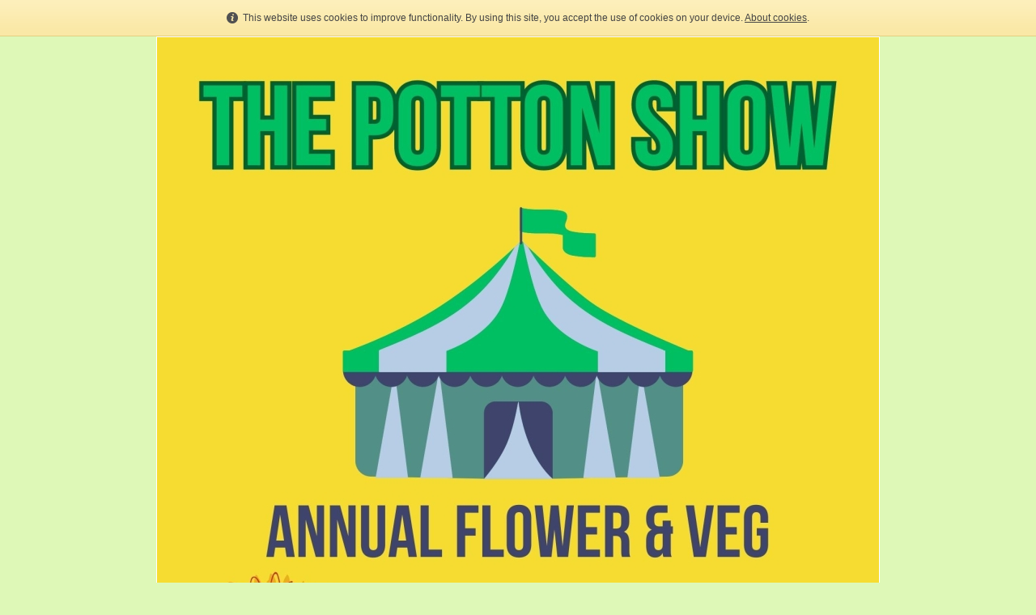

--- FILE ---
content_type: text/html; charset=UTF-8
request_url: http://www.pottonshow.org.uk/results_2018_show.html
body_size: 3395
content:
<!DOCTYPE html PUBLIC "-//W3C//DTD XHTML 1.0 Transitional//EN" "http://www.w3.org/TR/xhtml1/DTD/xhtml1-transitional.dtd">
<html xmlns="http://www.w3.org/1999/xhtml" xml:lang="en-GB" lang="en-GB">
	<head>
		<title>Prize winners 2018</title>
		<meta http-equiv="Content-type" content="text/html; charset=utf-8" />
		<meta http-equiv="Last-Update" content="2025-11-16T17:36:30+00:00" />
		<meta http-equiv="X-UA-Compatible" content="IE=edge" />
		<meta name="viewport" content="width=device-width" />
		        <meta name="keywords" content="" />
        <meta name="description" content="" />
		<!-- <link rel="stylesheet" href="style/thickbox.css" type="text/css" media="screen" /> -->
		<link rel="stylesheet" href="/style/style.v1.5.css" type="text/css" media="screen" />

		<style type="text/css">
			html {
				min-height: 100%;
				height: auto;
			}
			body {
				margin: 0px;
				padding: 0px;
				background: #def8b7   ;
			}
		</style>
		<link rel="stylesheet" href="https://maxcdn.bootstrapcdn.com/font-awesome/4.4.0/css/font-awesome.min.css" type="text/css" />
		<link rel="stylesheet" href="/css/content/greenfields.css?m=1612363205" type="text/css" />
		<link rel="stylesheet" href="//media.freeola.com/css/cookie.css" type="text/css" />
		<style type="text/css">
			.custom-font,html,body,input,select,textarea{font-family:arial,geneva,helvetica,'lucida sans',trebuchet,verdana;font-size:16px;}
			.custom-font,html,body,input{color:#666666;line-height:1.2}
			hr{border-color:inherit;border-style:solid;}
			td {font-family:arial,geneva,helvetica,'lucida sans',trebuchet,verdana;font-size:16px;}
			a { color: #666666;}
			a:hover{color:#999999;}
			p{margin:0;padding:0;}
			#content_wrap{background:#e1f3c6;}
			input.formInputButton,.formInputButton,.custom-el-background{background:#c2e252 !important;}
			input.formInputButton,.formInputButton,.custom-el-text{color:#000}
			input.formInputButton,.formInputButton,.custom-el-border{border:1px solid #c2e252 !important;}
            .ui-datepicker .ui-datepicker-header{background:#c2e252;border:1px solid #c2e252;color:#000;}
			.image_container_small, .image_container_large {border:2px solid #c2e252;}
			.help_outer {
                max-width:15em;
				line-height: 1.4;
            }
			.help_header {
                color:#fff;
				/*width: 276px;*/
                font-weight:bold;
                word-wrap:break-word;
                padding:10px 10px 5px;
                background-color:#000;
                background-color:rgba(0,0,0,0.9);
                -webkit-border-top-left-radius: 5px;
                -webkit-border-top-right-radius: 5px;
                -moz-border-radius-topleft: 5px;
                -moz-border-radius-topright: 5px;
                border-top-left-radius: 5px;
                border-top-right-radius: 5px;
			}

			.help_body {
                color:#fff;
                padding:0 10px 10px;
				text-align: left;
				/*width: 276px;*/
                word-wrap:break-word;
                background-color:#000;
                background-color:rgba(0,0,0,0.9);
                -webkit-border-bottom-right-radius: 5px;
                -webkit-border-bottom-left-radius: 5px;
                -moz-border-radius-bottomright: 5px;
                -moz-border-radius-bottomleft: 5px;
                border-bottom-right-radius: 5px;
                border-bottom-left-radius: 5px;
			}

			.help_header_hr {
                display:none;
			}

            .form-required,
            .error {
                color:#c2e252            }
                        .blog-content.blog-trunc::after {
                display:block;
                background:linear-gradient(rgba(225, 243, 198, 0), rgba(225, 243, 198, 1));
            }
                    
	
        

			#site_wrap { background-color: #e1f3c6; }

					</style>
		<script type="text/javascript" src="//ajax.googleapis.com/ajax/libs/jquery/1.9.1/jquery.min.js"></script>
		<script type="text/javascript">!window.jQuery && document.write(unescape('%3Cscript type="text/javascript" src="/js/jquery-1.4.2.min.js"%3E%3C/script%3E'))</script>
		<script type="text/javascript" src="/js/jquery.touchSwipe.min.js"></script>
		<script type="text/javascript" src="/js/instantpro-live.js"></script>
			<script type="text/javascript" src="/js/responsive.js"></script>

<!--[if IE 7]>
		<script type="text/javascript">
		$(document).ready(function() {
			var zIndexNumber = 1000;
			$('div').each(function() {
				$(this).css('zIndex', zIndexNumber);
				zIndexNumber -= 10;
			});
		});
		</script>
<![endif]-->
		<link rel="stylesheet" href="/css/nav_left/streetwise-orange.css?m=1612363205" type="text/css" />
		<link rel="stylesheet" href="/style/responsive.css" type="text/css" media="screen" />
		<script type="text/javascript">

                        							var design_mode = false;
									var stats_data = '{"data":"[base64]","hash":"054ac73dd9ebeef5504b303937e2a46d"}';
			var page_types = ["links"];
						$(function() {
                setTimeout(function() {
                    $('.cookie-notify').slideUp('slow');
                }, 15000);
			});
					</script>

		
	</head>
	<body class="responsive-skyscrapers body892 body_align_center">
		
		
		<div id="bg_wrap_01" style="">

			<div id="bg_wrap_02">

				<div id="container_01" style="width:892px;position: relative;margin-left: auto; margin-right: auto;">

					<div id="container_01b">

						
						
						
						
												<div style="position: relative; overflow: hidden; height: 892px;" id="logo_above_banner_wrap" class="large">
																					<div style=" position: absolute; margin-top: 0px; margin-left: 0px;" class="one">
								<a class="logo_link" href="http://www.pottonshow.org.uk/" style="border: none;"><img src="/media/images/user-logos/36247/Untitleddesign-1688236960-large.jpg" alt="www.pottonshow.org.uk Logo" border="0" width="892" height="892"/></a>
							</div>
													</div>

						
						<div id="top_wrap">
							<div id="top_links_wrap">
								<div id="container_05" style="max-width:100%;width:892px;position: relative;margin-left: auto; margin-right: auto;">
									<div id="top_bar">
										<div id="top_links"><a href="http://www.pottonshow.org.uk/">Home</a></div>
									</div>
								</div>
							</div>
						</div>
						<div id="bannav_wrap" class="light-theme " class="large">

							



						
							
							
						</div>

					</div>

				</div>

			</div>

			<div id="bg_wrap_03">

				<div id="container_02" style="width:892px;position: relative;margin-left: auto; margin-right: auto;">

					<div id="container_02b">

						<div id="site_wrap" style="width:892px;" class="vert_nav_left">

							
							<div id="side_nav_wrap"   >

								
								<ul>            <li><a href="/show_results_2024_copy.html" class="side_navigation">Show Results 2025</a></li>
                        <li><a href="/show_pictures_2025.html" class="side_navigation">Show pictures 2025</a></li>
                        <li><a href="/results_test.html" class="side_navigation">Show Results 2024</a></li>
                        <li><a href="/click_here_for_show_pictures_2022.html" class="side_navigation">Show Pictures 2022</a></li>
                        <li><a href="/show_pictures_2019.html" class="side_navigation">Show Pictures 2019</a></li>
                        <li><a href="/show_pictures_2018.html" class="side_navigation">Show Pictures 2018</a></li>
                        <li><a href="/results_2018_show.html" class="side_selected">Show Results 2018</a></li>
                        <li><a href="/show_pictures_2017.html" class="side_navigation">Show Pictures 2017</a></li>
                        <li><a href="/pictures_from_show_2016.html" class="side_navigation">Show Pictures 2016</a></li>
                        <li><a href="/committee.html" class="side_navigation">Committee Area</a></li>
            </ul>
								<div id="side_nav_bottom" class="fa"></div>
							</div>

							
							<div id="above_content" style="display:none"></div>

							<div id="content_wrap" style="overflow-x:auto;"   >
								    <div class="page-section page-intro">
        <h1><a href="/media/other/36247/cupresults2018.docx">Cup Winners</a></h1><h1><a href="/media/other/36247/Results2018.docx">Results 2018 show</a></h1><p>&nbsp;</p><p>&nbsp;</p>    </div>
    <div class="page-section">
        <p>There are no links to display.</p>
    </div>
							</div>

							
							<div id="below_content" style="display:none"></div>

							<div style="clear: both;"></div>

						</div>

					</div>

				</div>

				<div id="footer_wrap">

					
					<div id="footer_links_wrap">
						<div id="container_03" style="max-width:100%;width:892px;position: relative;margin-left: auto; margin-right: auto;">
							<div id="footer_bar">
								<div id="footer_links" ><a href="http://www.pottonshow.org.uk/">Home</a></div>
							</div>
						</div>
					</div>

					
					<div id="footer_text_wrap">

						<div id="container_04" style="width:892px;position: relative;margin-left: auto; margin-right: auto;">

						
																					<div id="footer_text"   >
								This website was built using the InstantPro Website Builder from <a rel="nofollow" href="http://freeola.com">Freeola.com</a>							</div>
							
							<div id="hit-counter-box" style="clear:both;">
	<table width="116" border="0" cellspacing="0" cellpadding="0" align="center">
		<tr>
			<td colspan="8" align="center" style="padding-top: 6px;">
				<span style="font: 11px arial;">Visitor Counter:</span>
			</td>
		</tr>
		<tr>
			<td width="4" style="background:url(//media.freeola.com/images/addons/hitcounter/images/white/left.gif) no-repeat;"></td>
			<td width="18"><img src="//media.freeola.com/images/addons/hitcounter/images/white/0.gif" alt="0" /></td><td width="18"><img src="//media.freeola.com/images/addons/hitcounter/images/white/2.gif" alt="2" /></td><td width="18"><img src="//media.freeola.com/images/addons/hitcounter/images/white/2.gif" alt="2" /></td><td width="18"><img src="//media.freeola.com/images/addons/hitcounter/images/white/0.gif" alt="0" /></td><td width="18"><img src="//media.freeola.com/images/addons/hitcounter/images/white/9.gif" alt="9" /></td><td width="18"><img src="//media.freeola.com/images/addons/hitcounter/images/white/2.gif" alt="2" /></td>			<td width="4" style="background:url(//media.freeola.com/images/addons/hitcounter/images/white/right.gif) no-repeat;"></td>
		</tr>
		<tr>
			<td colspan="8" style="padding-bottom: 6px;">
				&nbsp;
			</td>
		</tr>
	</table>
</div>

					                    </div>

                    
					</div>
				</div>

			</div>

			<div id="bg_wrap_04"></div>

		</div>

		<div id="widget"></div>

		            		<div id="cookie_alert" class="cookie-notify">
    			<span>This website uses cookies to improve functionality. By using this site, you accept the use of cookies on your device. <a href="/data-handling-information.html">About cookies</a>.</span>
    		</div>
				
			</body>

</html>


--- FILE ---
content_type: text/html; charset=UTF-8
request_url: http://www.pottonshow.org.uk/log-statistics.php
body_size: 316
content:
{"visits":"22093","style":"white","enabled":true,"max_num_digits":6,"num_digits":6,"digits":["","0","2","2","0","9","3",""]}

--- FILE ---
content_type: text/css;charset=UTF-8
request_url: http://www.pottonshow.org.uk/css/content/greenfields.css?m=1612363205
body_size: 481
content:
#top_wrap {
	display: none;
}
#site_wrap {
	min-height: 400px;
	background-color: transparent;
}
#container_01 {
	border-left: 1px solid #FFF;
	border-right: 1px solid #FFF;
	border-top: 1px solid #FFF;
}
#container_02 {
	border-left: 1px solid #FFF;
	border-right: 1px solid #FFF;
}
#container_03 {
	border-left: 1px solid #FFF;
	border-right: 1px solid #FFF;
	border-bottom: 1px solid #FFF;
}
#content_wrap {
	width: 686px;
	text-align: left;
	padding: 8px;
	overflow-x: auto;
}
#content_wrap a img {
border:medium none;
}


#footer_links {
	height: 31px;
	line-height: 31px;
	}
#footer_bar {
	display: none;
}
#footer_text {
	clear: both;
	height: 35px;
	padding: 10px 0;
	font: 14px arial;
	color: #447722;
	text-align: right;
	margin-bottom: 10px;
	border-bottom-right-radius: 5px;
	border-bottom-left-radius: 5px;
}
#footer_text a:link, #footer_text a:visited {
	color: #447722;
	border-bottom: 1px dashed #447722;
	text-decoration: none;
	margin-right: 8px;
}
#footer_text a:hover {
	color: #447722 !important;
	text-decoration: none;
	border-bottom: 1px solid #447722;
}
#footer_text {
	padding:6px 0;
	text-align:center;
}
#edit-button-content {
	top: 20px; 
	right: 415px !important;
}
#edit-button-footer {
	top: 10px;
	right: 10px;
}


--- FILE ---
content_type: text/css;charset=UTF-8
request_url: http://www.pottonshow.org.uk/css/nav_left/streetwise-orange.css?m=1612363205
body_size: 489
content:
#side_nav_wrap {
	border: 1px solid #C0C0C0;
	width: 175px;
	margin-bottom: 15px;
	padding: 3px;
	float: left;
}
#side_nav_wrap ul {
	margin: 0px;
	padding-left:0px;
  list-style-type:none;
}

#side_nav_wrap li {
word-wrap: break-word;
}

a.side_navigation, a.side_navigation:visited {
	display: block;
 	font: 11px verdana;
 	font-weight: normal;
 	color: #666 !important;
  text-decoration: none;
  text-align: left;
	line-height: 26px;
	margin-bottom: 3px;
	padding-left: 18px;
	background: #EEEEEE url(//media.freeola.com/images/theme-images/css-images/streetwise-orange/navbg.gif) no-repeat scroll left top;
	border:none;
}	
a.side_selected:link, a.side_selected:visited, a.side_selected:hover, a.side_navigation:hover  {
	display: block;
 	font: 11px verdana;
 	color: #FFF !important;
  text-decoration: none;
  text-align: left;
	line-height: 26px;
	margin-bottom: 3px;
	padding-left: 18px;
	background:  #f15721 url(//media.freeola.com/images/theme-images/css-images/streetwise-orange/arrow.gif) no-repeat scroll left top;
}
#edit-button-nav-side {
	top: 10px; 
	right: 10px;
}
#content_wrap {
	float: right;
}

--- FILE ---
content_type: text/css;charset=UTF-8
request_url: http://www.pottonshow.org.uk/style/responsive.css
body_size: 3583
content:

#side_nav_wrap .side-nav-button {
    display:none;
}

.nav_floating div#site_wrap div#side_nav_wrap {
  position: fixed;
  z-index: 999;
  background: #FFFFFF;
  border-top: 1px solid #696969;
  border-bottom: 1px solid #696969;
  top: 50%;
  width: 188px;
  margin: 0;
  height:auto !important;
  padding:0 !important;
}
.nav_floating div#site_wrap div#side_nav_wrap ul {
  overflow-y: auto;
  overflow-x: hidden;
  margin: 0;
}
.nav_floating div#site_wrap div#side_nav_wrap ul li a {
  width: auto;
}
.nav_floating div#site_wrap.vert_nav_left div#side_nav_wrap {
  left: -200px;
  border-right: 1px solid #000;
}
.nav_floating div#site_wrap.vert_nav_right div#side_nav_wrap {
  border-left: 1px solid #000;
  right: -200px;
}

.nav_floating div#site_wrap div#side_nav_wrap div.side-nav-button {
    height: 50px;
    margin-top: -25px;
    width: 25px;
    background: #c2e252;
    position: absolute;
    top: 50%;
    cursor: pointer;
    color:#fff;
    opacity: 0.7;
}
.nav_floating div#site_wrap div#side_nav_wrap div.side-nav-button {
    display:block;
}
.nav_floating div#site_wrap div#side_nav_wrap div.side-nav-button:after {
  display: inline-block;
  transition: all 0.5s ease;
}
.nav_floating div#site_wrap div#side_nav_wrap div.side-nav-button.open:after {
  transform: rotate(180deg);
}
.nav_floating div#site_wrap.vert_nav_left div#side_nav_wrap div.side-nav-button {
  right: -25px;
}
.nav_floating div#site_wrap.vert_nav_left div#side_nav_wrap div.side-nav-button:after {
  line-height: 50px;
  content: "\f054";
  left: 8px;
  position: relative;
}
.nav_floating div#site_wrap.vert_nav_right div#side_nav_wrap div.side-nav-button {
  left: -25px;
}
.nav_floating div#site_wrap.vert_nav_right div#side_nav_wrap div.side-nav-button:after {
  line-height: 50px;
  content: "\f053";
  left: 6px;
  position: relative;
}

.nav_floating #content_wrap {
    display:block;
    margin:auto;
	float: none;
}

.skyscraper-bottom {
    position:static !important;
    width:auto !important;
    margin-top:20px;
    clear:both;
}

.skyscrapers-hidden #container_01,
.skyscrapers-hidden #container_02,
.skyscrapers-hidden #container_03,
.skyscrapers-hidden #container_04 {
    padding-left:20px !important;
    padding-right:20px !important;
}

.skyscrapers-hidden #skyscraper_left,
.skyscrapers-hidden #skyscraper_right {
    display:none;
}

.page-item-type-media .page-item-content>iframe {
    max-width:100%;
}

/* Desktops and laptops */

@media screen and (max-width: 920px) {
    div#cookie_alert {
      min-width: 0;
      position: fixed !important;
      bottom: 0;
      top: auto;
    }
    div#cookie_alert span {
      height: auto;
      width: auto;
    }
}
@media screen and (max-width: 892px) {

    div#top_nav_wrap {
        padding-left:0;
        padding-right:0;
    }

    div#site_wrap,
    div#container_01,
    div#container_02,
    div#container_03,
    div#container_04,
    div#content_wrap,
    div#top_navigation1,
    div#footer_text,
    div#bannav_wrap {
        width: auto !important;
        overflow: visible;
    }

    body.body892 div#site_wrap,
    body.body892 div#container_01,
    body.body892 div#container_02,
    body.body892 div#container_03,
    body.body892 div#container_04,
    body.body892 div#top_navigation1,
    body.body892 div#footer_text,
    body.body892 div#bannav_wrap {
        max-width: 892px;
    }

    body.body702 div#site_wrap,
    body.body702 div#container_01,
    body.body702 div#container_02,
    body.body702 div#container_03,
    body.body702 div#container_04,
    body.body702 div#top_navigation1,
    body.body702 div#footer_text,
    body.body702 div#bannav_wrap {
        max-width: 702px;
    }

    div#container_01, div#container_02, div#container_04 {
      padding-left: 0 !important;
      padding-right: 0 !important;
    }
    div#content_wrap {
      max-width: 686px;
      width: auto !important;
      display:block;
    }

    div#footer_text {
        height:auto;
    }

    div#skyscraper_left, div#skyscraper_right {
      display: none;
    }

    div#content_wrap,
    div.expand-menu,
    div.expand-menu ul {
        float: none;
        width: 100%;
    }

    /* Large Banner & Logo */

    div#banner_wrap.large {
      height: 0% !important;
    }
    div#logo_above_banner_wrap.large {
      height: 0 !important;
      padding-bottom: 100% !important;
    }
    div#banner_wrap.large div, div#logo_above_banner_wrap.large div {
      margin: 0 !important;
    }
    div#banner_wrap.large div img, div#banner_wrap.large img,
    div#logo_above_banner_wrap.large div img {
      height: 100%;
      width: 100%;
    }

              div#banner_wrap.large div.one,
          div#logo_above_banner_wrap.large div.one {
            height: auto;
            width: 100%;
            left: 0%;
            top: 0%;
          }
    
    /* Small Banner & Logo */
	
    div#banner_wrap.small  {
      height: 0% !important;
    }
    div#logo_above_banner_wrap.small {
      height: 0 !important;
      padding-bottom:  100% !important;
    }
    div#banner_wrap.small div, div#logo_above_banner_wrap.small div {
      margin: 0 !important;
    }
    div#banner_wrap.small div img, div#banner_wrap.small img,
    div#logo_above_banner_wrap.small div img {
      height: 100%;
      width: 100%;
    }
	
              div#banner_wrap.small div.one,
          div#logo_above_banner_wrap.small div.one {
            height: auto;
            width: 100%;
            left: 0%;
            top: 0%;
          }
    	


    /* Standard page */
    div.page-section {
      max-width: 686px;
    }

	
}

@media screen and (max-width: 720px) {

    /* Shop bar */
    div#search_container {
		display: table;
        height: auto;
        float: none;
        border:0 none;
    }
    div#search_container select,
    div#search_container input,
	#search_terms_container {
        margin-bottom: 5px;
        display: block;
        width: 100%;
        max-width: none;
        box-sizing: border-box;
        height: 30px;
    }
	#search_form {
		display: table-caption; /* top */
		padding: 5px 5px 0 5px;
		background: #F6F6F6;
	}
	#sort_order_form {
		float: none;
		display: table-header-group; /* middle */
	}
	#search_terms_container,
	#search_terms,
    #search_terms + .placeholder {
        display: block;
    }
    #show_category,
    #show_subcategory,
    #sort_order,
    #search_terms {
        font-size: 16px;
    }
    #trolley_button {
		display: table-footer-group; /* bottom */
        width: 100%;
		border: 1px solid #CCC;
		margin: 0 0 5px 0;
		height: 50px;
		box-sizing: border-box;
		box-shadow: 0px 5px 7px -5px rgba(0, 0, 0, 0.2)
    }
    #trolley_icon {
		margin: 14px 0 0 0;
    }
	#trolley_count_container {
		font-size: 12px;
		line-height: 30px;
		height: 30px;
		top: -1px;
		right: -1px;
		padding: 0 10px;
	}
    div#shop_bar_container {
        height: auto;
    }

    .skyscrapers-hidden #container_01,
    .skyscrapers-hidden #container_02,
    .skyscrapers-hidden #container_03,
    .skyscrapers-hidden #container_04 {
        padding-left:0px !important;
        padding-right:0px !important;
    }


    /* Standard2 pages */
    /*div.page-item-type-image, div.page-item-type-image div.page-item-inner, div.page-item-type-image div.page-item-inner div.page-item-content,
    div.page-item-type-media, div.page-item-type-media div.page-item-inner, div.page-item-type-media div.page-item-inner div.page-item-content {
      width: auto !important;
      display: inline;
      margin: 5px;
    }
    div.page-item-type-image div.page-item-inner div.page-item-content img {
    }*/

    div.page-item {
        width:100% !important;
    }

    div.page-item-content {
        height:auto !important;
    }

    .page-item-type-image .page-item-type-image-placeholder {
        height:200px;
    }

    .page-item-type-media .page-item-content {
        text-align:center;
    }

    /* Shop pages */
	.table {
		display: table;
		table-layout: fixed;
		width: 100%;
	}
	.table-header {
		display: table-header-group; /* middle */
	}
	.table-footer {
		display: table-footer-group; /* bottom */
	}
    .shop-description-outer {
		float: left;
		clear: both;
		text-align:left;
    }
	.shop-image-outer {
		width: auto;
	}
	.image_container_large a {
		width: 180px;
		height: 136px;
	}
	.variation_col {
		min-width: 120px;
	}
	
    /* Gallery */
    div.gallery-original-grid {
      width: auto;
    }
    div.gallery-original-grid div.gallery-item {

    }

    .gallery-static-grid {
        max-width:100%;
    }

    .gallery-static-grid .gallery-item {
        float:none;
        text-align:center;
    }

    .gallery-static-grid .gallery-item > a {
        display:inline-block;
    }
    .gallery-static-grid .gallery-item > img {
        max-width:100%;
    }

    .gallery-captions-row {
        display:table;
        width:100% !important;
        box-sizing:border-box;
        padding:8px 0;
    }
    .gallery-captions-row > .gallery-item {
        display:table-header-group;
        float:none !important;
        text-align:center;
        padding:10px;
    }
    .gallery-captions-row > .gallery-item > a{
        display:inline;
    }
    .gallery-captions-row > .gallery-item .gallery-item-image {
        padding:10px 0;
    }
    .gallery-captions-row > .gallery-item .gallery-item-image img {
        max-width:100%;
    }
    .gallery-captions-row > .gallery-caption {
        float:none !important;
        width:auto !important;
        padding:10px;
    }

    #slideshow_section_main,
    #slideshow_main_image {
        width:auto !important;
        float:none !important;
    }

    .slideshow_section_left,
    .slideshow_section_right {
        width:auto !important;
        float:none !important;

    }

    #slideshow_thumbnail_pages {
        width:auto !important;
    }

    #slideshow_thumbnails {
        height:auto !important;
        width:auto !important;
    }

    #slideshow_thumbnails #slideshow_slide_frame {
        height:100% !important;
        position:relative;
    }

    #slideshow_slide_frame {
        max-width:100% !important;
        max-height:100% !important;
        margin-top:0 !important;
    }

    #slideshow_slide_frame > img {
        max-width:100% !important;
        max-height:100% !important;
        margin-top:0 !important;
        position:relative;
        top:50%;
        left:50%;
        transform:translateY(-50%) translateX(-50%);
    }

    #slideshow_toggle_icons div {
        margin:0 5px 10px !important;
    }

    #slideshow_thumbnails {
        width:auto !important;
    }

    /* Availability Calendar */
    div.month_view {
      max-width: 343px;
      margin: 0 auto 0 auto;
    }
    div.month_view a {
      position: static;
      display: block;
    }
    div.month_view a.next_month {
      float: right;
    }
    div.month_view a.prev_month {
      float: left;
    }
    div.month_view a.prev_month_3 {
      clear: both;
      float: left;
    }
    div.month_view a.next_month_3 {
      float: right;
    }
    div.month_view div.month_scroller {
      top: 50px;
    }

    div.month_key {
      width: 100%;
    }

    .ip-comment-name,
    .ip-comment-website {
        display:block !important;
        padding:0 !important;
    }

    .blog-filter {
        float:none;
    }
    .blog-filter > form {
        margin-bottom:20px;
    }

    .gallery-static-grid {
        text-align:center;
    }

    .gallery-static-grid .gallery-item {
        display:inline-block;

    }

    .gallery-static-grid .gallery-heading {
        text-align:left;
    }

    #footer_text iframe,
    .page-intro iframe,
    .blog-content iframe,
    .page-standard-original iframe,
    .page-item-type-content iframe {
        max-width:100%;
    }

    #footer_text img,
    .page-intro img,
    .blog-content img,
    .page-standard-original img,
    .page-item-type-content img {
        max-width:100%;
        height:auto;
    }

    #footer_text video,
    .page-intro video,
    .blog-content video,
    .page-standard-original video,
    .page-item-type-content video {
        max-width:100%;
        height:auto;
    }

    #footer_text audio,
    .page-intro audio,
    .blog-content audio,
    .page-standard-original audio,
    .page-item-type-content audio {
        max-width:100%;
        height:auto;
    }

    .original-table-layout {
        max-width:100%;
    }

    .original-table-layout td.original-table-cell {
        display:block;
        width:100% !important;
        padding-left:0;
        padding-right:0;
    }

    .original-table-layout td.original-table-cell-image {
        text-align:center;
    }

    .original-table-layout td.original-table-cell-image img {
        display:inline-block;
        margin-left:0;
        margin-right:0;
        padding-left:0;
        padding-right:0;
    }

    :not(td) td {
    }

    #footer_text p,
    .page-standard-original p {
        clear:both;
        word-wrap:break-word;
    }

    body #footer_text {
        height:auto;
    }

    input, input.custom-font,
    select, select.custom-font,
    textarea, textarea.custom-font {
        font-size:16px;
    }

    .schedule table,
    .schedule tbody,
    .schedule tr,
    .schedule td {
        display:block;
        box-sizing:border-box;
        width:100% !important;
    }

    .schedule td.scheduled-date {
        line-height:24px;
        padding:5px !important;
    }

    .schedule td.scheduled-time {
        padding:10px !important;
        font-size:16px !important;
        line-height:1.2 !important;
    }

    .schedule td.schedule-text {
        padding:10px !important;
    }

    .schedule .schedule-content,
    .schedule .scheduled-item-description {
        font-size:16px !important;
        line-height:1.2 !important;
    }
    .schedule style + table tr:first-child {
        display:none;
    }

    .cycle-links td {
        font-size:16px !important;
        padding:10px;
    }
}

@media screen and (max-width: 600px) {
    #container_01 .expand-menu ul li a {
        padding-top:14px;
        padding-bottom:14px;
    }
}

@media screen and (max-width: 540px) {

    /* Shop */
    .shop-description-outer {
		width: 100%;
    }

	.is_trolley {
		margin: 0;
	}
	
	.shop-price {
		float: left;
		clear: both !important;
	}

	.shop-price.no-offer {
		line-height: inherit;
	}

	.is_add_button {
		margin: 0 0 15px 0;
	}
	
	.offer_status {
		display: inline;
		vertical-align: text-top;	
		line-height: 14px;
		margin-left: 5px;
	}

	.select-container, .select-container select.quantity_select, .select-container select.variation_select, #add_to_trolley_button {
		width: 100%;
		max-width: none;
	}
	
    select#quantity_0, select#quantity_0 option {
        width: 40px;
    }
	
	#delivery_service {
		width: 100%;
	}

	#form1 .shop-title {
		max-width: none;
	}
	
    div.shop-buttons {
		display: table;
		margin: 15px 0 0 0;
	}
	
	div.shop-buttons div {
		float: none !important;
        width: 100%;
    }
	
	div.shop-buttons div input {
		width: 100%;
		margin: 0 0 15px 0;
	}

	div.shop-buttons div input,
	#add_to_trolley_button,
    #update_voucher {
        font-size: 16px;
        text-transform: capitalize;
    }

    #update_voucher {
        padding:0 5px;
    }

    #variation,
    #quantity,
    #delivery_service {
        font-size:16px;
    }

	.variation_col {
		min-width: inherit;
	}

    /* Standard2 pages */
    div.page-item {
        float: none;
        width: 100% !important;
    }

    select.custom-font {
        width: 100%;
    }

    .month_view .month_scroller td>div {
        width: 40px !important;
        height: 40px !important;
    }
    .month_view .month_scroller td div h1, .example_ampm h1 {
        width: 40px !important;
        height: 40px !important;
        line-height: 40px !important;
    }
    .month_view .month_scroller td div div + div {
        border-top-width:0 !important;
        border-right-width:0 !important;
        border-bottom-width: 40px !important;
        border-left-width: 40px !important;
    }
    .month_view .month_scroller td div div {
        border-top-width: 40px !important;
        border-right-width: 40px !important;
    }
    .month_view .month_scroller td div img {
        max-width: 100%;
    }

    div.month_view {
        max-width: 300px;
    }

    #slideshow_overlayed_controls {
        display:none !important;
    }

    .schedule .scheduled-item-description {
        word-wrap:break-word;
    }
    .schedule .note {
        word-wrap:break-word;
    }

    .schedule-container {
        border:0 none !important;
    }

    .schedule-tabs > .ui-tabs-panel {
        padding:0 !important;
    }

    .help_outer {
        display:none;
    }

    .fa.fa-info-circle {
        display:none;
    }

    #trolley_form td div a {
        word-break:break-all;
    }
}

@media screen and (max-width: 350px) {
    .captcha .form-required {
        display:none;
    }

    .gallery-original-grid .gallery-item {
        box-sizing: border-box;
        max-width: 50%;
        border: 0 none;
        margin:0 0 4px;
    }

    .gallery-original-grid .gallery-item-image img {
        max-width:100%;
    }

    .gallery-original-grid .gallery-item-caption {
        margin:0 5px !important;
    }

    .gallery-static-grid .gallery-item-image img{
        max-width:100%;
    }
}

div#content_wrap {
    min-height:650px;
}

@media screen and (max-height: 1000px) {
    div#content_wrap {
        min-height:550px;
    }
}

@media screen and (max-height: 950px) {
    div#content_wrap {
        min-height:450px;
    }
}

@media screen and (max-height: 780px) {
    div#content_wrap {
        min-height:380px;
    }
}

@media screen and (max-height: 500px) {
    div#content_wrap {
        min-height:300px;
    }
}

@media screen and (max-height: 400px) {
    div#content_wrap {
        min-height:200px;
    }
}


--- FILE ---
content_type: application/javascript
request_url: http://www.pottonshow.org.uk/js/responsive.js
body_size: 7367
content:
$(function() {

    var $body = $('body')

    var side_nav = new function(){
        var self = this

        var $side_nav = $('div#side_nav_wrap')
        if($side_nav.length == 0){
            return
        }

        var $side_nav, $side_nav_ul, start_margin, side_nav_width, direction, $side_nav_button, floating

        self.reset = function(){
            $side_nav = $('div#side_nav_wrap')
            $side_nav.width('')
            $side_nav_ul = $side_nav.find('ul')
            start_margin = $side_nav.css('margin-top') || ''
            side_nav_width = $side_nav.width()
            direction = $("#site_wrap").hasClass('vert_nav_left') ? 'left' : 'right'

            $side_nav_button = $('<div />')
                .addClass('side-nav-button fa')
                .appendTo($side_nav)
            $side_nav.width(side_nav_width)

            floating = false

        }

        self.reposition = function(){
            $side_nav.css('margin-top', start_margin)
            var $window = $(window)
            var window_height = $window.height()

            var desired_nav_max_height = window_height * 0.8;
            var breakpoint = (window_height < $(document).height() ? 876 : 892) + 20

            if ($window.width() <= breakpoint) {
                $side_nav_ul.css('max-height', desired_nav_max_height)
                $side_nav.css('margin-top', "-"+($side_nav.outerHeight() > desired_nav_max_height ? desired_nav_max_height : $side_nav.outerHeight()) / 2+"px")
                var new_floating = true
            } else {
                var new_floating = false
            }

            if(floating != new_floating){
                $body.toggleClass('nav_floating', new_floating)
                floating = new_floating
            }
        }

        self.reset()
        self.reposition()
        $(window).on('load resize', function(){
            self.reposition();
        })

        var toggled_on = true
        self.toggle = function(){
            toggled_on = !toggled_on

            $side_nav_button.toggleClass('open', toggled_on)

            var css = {}
            var pos = 0
            if(!toggled_on){
                pos -= side_nav_width
            }
            css[direction] = pos + 'px'
            $side_nav.animate(css, 200)
        }
        $side_nav_button.click(function() {
            self.toggle()
        })

        self.toggle()

        return self
    }()

    window.side_nav = side_nav

    var skyscrapers = new function(){
        var self = this

        var $skyscrapers = $('#skyscraper_left, #skyscraper_right')

        if($skyscrapers.length == 0){
            return
        }

        var $side_container = $('#container_01b')
        var $bottom_container = $('#container_04')
        var $body = $('body')

        // 702 +20 for padding and +20 for scroll
        var skyscraper_breakpoint = 742
        if($body.hasClass('body892')){
            skyscraper_breakpoint += 190
        }
        $skyscrapers.each(function(){
            skyscraper_breakpoint += $(this).width()
        })
        var responsive_skyscrapers = $body.hasClass('responsive-skyscrapers')

        var skyscrapers = []
        var skyscraper = function(element){
            var self = this
            skyscrapers.push(self)

            var $element = $(element)
            var id = element.id
            var side = id='skyscraper_left' ? 'left' : 'right'
            var bottom = false

            self.move_to_bottom = function(){
                $element
                    .appendTo($bottom_container)
                    .removeAttr('id', '')
                    .addClass('skyscraper-bottom')
            }

            self.move_to_side = function(){
                $element
                    .prependTo($side_container)
                    .attr('id', id)
                    .removeClass('skyscraper-bottom')
            }

            return self
        }

        $skyscrapers.each(function(){
            new skyscraper(this)
        })

        var skyscrapers_bottom = false

        var check_position = function(){
            if($(window).width() <= skyscraper_breakpoint) {
                if(!skyscrapers_bottom){
                    if(responsive_skyscrapers){
                        for(var i in skyscrapers){
                            skyscrapers[i].move_to_bottom()
                        }
                    }
                    skyscrapers_bottom = true
                    $body.addClass('skyscrapers-hidden')
                }
            } else {
                if(skyscrapers_bottom){
                    if(responsive_skyscrapers){
                        for(var i in skyscrapers){
                            skyscrapers[i].move_to_side()
                        }
                    }
                    skyscrapers_bottom = false
                    $body.removeClass('skyscrapers-hidden')
                }
            }
        }

        check_position()
        $(window).on('load resize', function(){
            check_position()
        })

    }()

    $('.page-item-type-media .page-item-content>iframe').each(function(){
        var $this = $(this)
        var height = $this.attr('height')
        var width = $this.attr('width')

        if(!height || !width){
            return
        }

        var ratio = height / width

        var check_ratio = function(){
            var new_width = $this.width()
            if(new_width != width){
                width = new_width
                height = width * ratio
                $this.height(height)
            }
        }
        check_ratio()

        $(window).on('load resize', function(){
            check_ratio()
        })
    })

    var original_tables = new function(){

        var tables = []

        $('.page-standard-original table').each(function(){
            var $table = $(this)
            var style = $table.attr('style')
            var convert = style && style.match(/6\d\dpx/)
            if(!convert){
                style = $table.attr('width')
                if(style && style.match(/6\d\d/)){
                    convert = true
                }
            }

            convert && tables.push($table)
        })

        $('#footer_text>table').each(function(){
            var $table = $(this)
            tables.push($table)
        })


        $.each(tables, function(){
            var $table = this
            $table.addClass('original-table-layout')

            $table.removeAttr('width')
                .css({
                    'width':'100%'
                })

            $table.find('tr').each(function(){
                var $tr = $(this)
                if(!$tr.closest('table').is($table)){
                    // Not immediate table's tr
                    return
                }
                var $tds = $tr.children('td')
                if($tds.length == 2){
                    $tds.each(function(){
                        var $td = $(this)
                        $td.addClass('original-table-cell')
                        var $children = $td.children()
                        if($children.length == 1 && $children.is('img')){
                            $td.addClass('original-table-cell-image')
                        }
                    })
                }
            })

        })
    }()


})
